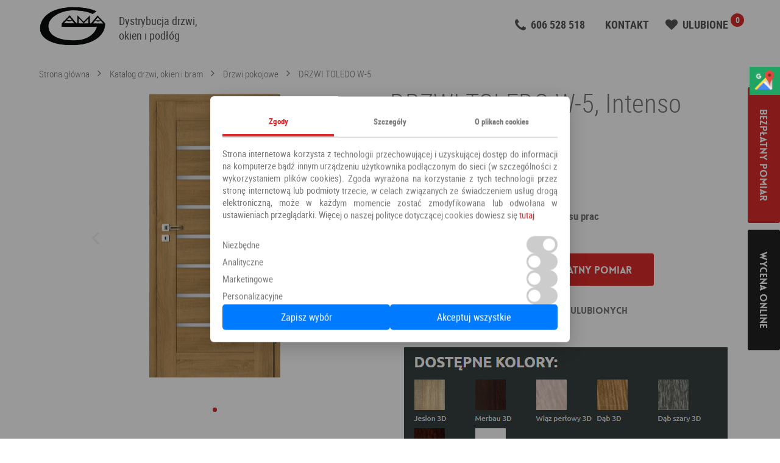

--- FILE ---
content_type: text/html; charset=UTF-8
request_url: https://gamasalon.pl/drzwi-pokojowe/drzwi-toledo-w-5
body_size: 7757
content:
<!DOCTYPE html>
<html lang="pl">
  <head>
    <title>
                DRZWI TOLEDO W-5 - salon Gama Wrocław, Oleśnica
          </title>
    <meta charset="utf-8">
    <meta name="viewport" content="width=device-width, initial-scale=1">
        
            <link rel="canonical" href="https://gamasalon.pl/drzwi-pokojowe/drzwi-toledo-w-5" />
    
          <meta name="description" content="Drzwi pokojowe DRZWI TOLEDO W-5 to doskonałe rozwiązanie dla osób szukających wysokiej jakości produktów. Zapraszmy do odwiedzenia naszego salonu w Smardzowie, znajdującego się pomiędzy Wrocławiem a Oleśnicą.">
    
          <!-- Extra meta... -->
    
    <link rel="apple-touch-icon" sizes="180x180" href="/bundles/gamamain/images/favicons/apple-touch-icon.png">
    <link rel="icon" type="image/png" sizes="32x32" href="/bundles/gamamain/images/favicons/favicon-32x32.png">
    <link rel="icon" type="image/png" sizes="16x16" href="/bundles/gamamain/images/favicons//favicon-16x16.png">
    <link rel="manifest" href="/manifest.json">
    <link rel="mask-icon" href="/bundles/gamamain/images/favicons/safari-pinned-tab.svg" color="#000000">
    <meta name="theme-color" content="#ffffff">
    <link rel="shortcut icon" href="/bundles/gamamain/images/favicons/favicon.ico">

                      <link rel="stylesheet" href="/css/64299f0.css">
          
      <link rel="stylesheet" href="/css/61b46d9.css">
            <script>
        function getCookieConsent() {
          const match = document.cookie.match(/cookie_consent=([^;]+)/);
          if (match) {
            return JSON.parse(decodeURIComponent(match[1]));
          }
          return null;
        }
      </script>


      <!-- Global site tag (gtag.js) - Google Analytics -->
      <script async src="https://www.googletagmanager.com/gtag/js?id=UA-47962366-1"></script>
      <script>
        window.dataLayer = window.dataLayer || [];
        function gtag(){dataLayer.push(arguments);}

        gtag('consent', 'default', {
          ad_storage: 'denied',
          ad_user_data: 'denied',
          ad_personalization: 'denied',
          analytics_storage: 'denied',
          functionality_storage: 'granted',
          personalization_storage: 'denied',
          security_storage: 'granted'
        });
        gtag('js', new Date());
        gtag('config', 'UA-47962366-1');
      </script>
      <!-- Google Tag Manager -->
      <script language="JavaScript" data-cookieconsent="ignore">(function(w,d,s,l,i){w[l]=w[l]||[];w[l].push({'gtm.start':
                  new Date().getTime(),event:'gtm.js'});var f=d.getElementsByTagName(s)[0],
                j=d.createElement(s),dl=l!='dataLayer'?'&l='+l:'';j.async=true;j.src=
                'https://www.googletagmanager.com/gtm.js?id='+i+dl;f.parentNode.insertBefore(j,f);
        })(window,document,'script','dataLayer','GTM-N386KZ2');</script>
      <!-- End Google Tag Manager -->

      </head>
  <body>
    <!-- Google Tag Manager (noscript) -->
    <noscript><iframe src="https://www.googletagmanager.com/ns.html?id=GTM-N386KZ2"
                      height="0" width="0" style="display:none;visibility:hidden"></iframe></noscript>
    <!-- End Google Tag Manager (noscript) -->

    

              <div class="page -page">
                  <header class="territory territory--small" role="banner">
            <div class="territory__content">
              <div class="top">
                <div class="brand">
                  <div class="brand__logo">
                    <a href="/">
                      <img src="/bundles/gamamain/images/logo.png" title="Drzwi-Wrocław - Okna-Wrocław, Oleśnica, Syców | Okna - drzwi we Wrocławiu" alt="Drzwi-Wrocław - Okna-Wrocław, Oleśnica, Syców | Okna - drzwi we Wrocławiu">
                    </a>
                  </div>
                  <div class="brand__slogan">Dystrybucja drzwi,<br>okien i podłóg</div>
                </div>

                <div class="quick-access grid">
                  <div class="quick-access__field grid-item grid-item--sm--1of2">
                    <a id="header_tel" href="tel:606528518" class="quick-access__item u-m_bottom_10" style="">
                      <i class="icon-phone"></i>
                      <span>606 528 518</span>
                    </a>
                  </div>
                  <div class="quick-access__field grid-item grid-item--sm--1of2 quick-access__field grid-item grid-item--sm--1of2 mobilehidden">
                    <a href="/page/kontakt" class="quick-access__item">
                      <span>KONTAKT</span>
                    </a>
                  </div>
                  <div class="quick-access__field grid-item grid-item--sm--1of2">
                    <a href="/ulubione" class="quick-access__item quick-access__item__favourites -dropdown_favourites" data-activates="dropdown_favourites">
                      <i class="icon-heart"></i>
                      <span>Ulubione</span>
                      <div class="quick-access__item__favourites__badge -favourites_counter"></div>
                    </a>
                    <div id="dropdown_favourites" class="dropdown dropdown-favourites dropdown-content">
                      <ul class="favourites -favourites_content"></ul>
                      <a href="/ulubione" class="dropdown-favourites__more link u-a_center">Idź do strony ulubionych</a>
                    </div>
                  </div>
                </div>

                              </div>
            </div>
          </header>
        
          <article class="territory">
    <div class="territory__content u-p_top_10">
              <div class="breadcrumbs u-p_bottom_10">
          <a href="/" class="link link--sm">Strona główna</a>
          <a href="/katalog" class="link link--sm">Katalog drzwi, okien i bram</a>
          <a href="/drzwi-pokojowe" class="link link--sm">Drzwi pokojowe</a>
          <a href="/drzwi-pokojowe/drzwi-toledo-w-5" class="link link--sm">DRZWI TOLEDO W-5</a>
        </div>
            <div class="product-page grid">
        <div class="grid-item grid-item--1of2 grid-item--sm--1of1 grid-item--md--1of1 u-m_bottom_80">
                      <div class="product-slider slider swiper-container -product_slider">
              <div class="product-slider__wrapper swiper-wrapper">
                                          <div class="product-slider__slide swiper-slide">
                        <a href="https://gamasalon.pl/media/cache/product_default_height_xl/uploads/2019/03/05dff294157aa83.jpg" class="-mfp_link_image_gallery">
                          <img src="https://gamasalon.pl/media/cache/product_default_big/uploads/2019/03/05dff294157aa83.jpg" alt="DRZWI TOLEDO W-5">
                        </a>
                      </div>
                                                                                    </div>
              <div class="product-slider__pagination slider__pagination -product_slider_pagination"></div>
              <div class="slider__arrows slider__arrows--dark product-slider__arrows">
                <i class="slider__arrows__item product-slider__arrows__item product-slider__arrows__item--prev icon-arrow_left -product_slider_arrow_prev"></i>
                <i class="slider__arrows__item product-slider__arrows__item product-slider__arrows__item--next icon-arrow_right -product_slider_arrow_next"></i>
              </div>
            </div>
                              </div>
        <div class="product-info grid-item grid-item--1of2 grid-item--sm--1of1 grid-item--md--1of1">
          <h1 class="title-single title-single--dark">
            DRZWI TOLEDO W-5, Intenso doors                      </h1>
                                    <span class="product-info__price"><span title="Ten produkt występuje w większej ilości modeli, które mają różną cenę. Aby poznać ceny konkretnych modeli prosimy o kontakt.">od </span>662,20 PLN</span>
                                                      <p class="u-m_top_20"><strong>+VAT (8%/23%)</strong></p>
                              <p>Cena montażu: <strong>Zależna od ilości oraz zakresu prac</strong></p>
                    <div class="product-info__actions">
            <a href="#order_form" class="button button--big waves-effect -modal_trigger_form">Zamów bezpłatny pomiar</a>
            <div class="cta-pimp">
              <a href="#order_form" class="button button--big button--dark waves-effect -modal_trigger_form">Wycena online</a>
            </div>
                      <div class="product-info__actions__favourites add-favourite">
              <div class="-favourites_add">
  <i class="icon-heart"></i>
  <span>Dodaj do ulubionych</span>
  <form id="favourites_form-4355" class="u-d_hidden" style="display: none;">
    <input type="text" value="4355">
    <input type="text" value="DRZWI TOLEDO W-5">
          <input type="text" value="663 PLN">
        <input type="text" value="/drzwi-pokojowe/drzwi-toledo-w-5">
    <input type="text" value="      https://gamasalon.pl/media/cache/product_default_height/uploads/2019/03/05dff294157aa83.jpg
    ">
  </form>
</div>
            </div>
                    </div>
                      <div class="product-info__description markdown"><p><img src="https://gamasalon.pl/uploads/2019/04/f6e4815c857431a.jpg" alt="enter image description here" title="enter image title here" /></p>

<ul>
<li><strong>Drzwi pokojowe TOLEDO - Intenso Doors</strong></li>
</ul>

<p>Oto wysokiej klasy <strong>drzwi pokojowe Intenso Doors</strong>, które pochodzą z linii Classic. Świetnie pasują do współczesnych wnętrz, które stylem nawiązują do stylu klasycznego - stonowanego, minimalistycznego i eleganckiego zarazem. <strong>Drzwi TOLEDO</strong> mogą być wykorzystanego jako drzwi do sypialni, pokoju dziecka lub do łazienki. Za dopłatą istnieje możliwość wykonania podcięcia wentylacyjnego lub tulei. Widoczna w drzwiach szyba jest szybą mleczną, która pozwala zachować poczucie prywatności.</p>

<p><a href="https://gamasalon.pl/search/1/Intenso%20doors/1%20title="><strong>Więcej drzwi Intenso Doors znajdziesz w przygotowanej przez nas ofercie.</strong></a> Informujemy, że poza sprzedażą drzwi zajmujemy się również ich montażem oraz transportem. Dowozimy do miast na terenie Dolnego Śląska.</p>

<p>Jesteśmy jednym z większych dystrybutorów stolarki okiennej i drzwiowej na Dolnym Śląsku. Pomiar oraz montaż wykonujemy w takich miastach jak Wrocław i Oleśnica, ale również ich okolice. Więcej informacji dowiedzą się Państwo u naszego doradcy.</p>
</div>
                    <div class="product-info__details">
            <p>Kategoria: <a href="/drzwi-pokojowe"><strong>Drzwi pokojowe</strong></a></p>
                          <p>Producent: <a href="/search/1/Intenso doors/1"><strong>Intenso doors</strong></a></p>
                                  </div>

                      <ul class="tabs u-m_top_40">
                              <li class="tab">
                  <a href="#product_standard" class="active waves-effect waves-light">W standardzie</a>
                </li>
                                                      </ul>
          
                      <div id="product_standard" class="markdown">
              <p><img src="https://gamasalon.pl/uploads/2020/04/c5a4c90fa00788f.jpg" alt="enter image description here" title="enter image title here" />
<img src="https://gamasalon.pl/uploads/2020/04/fe26582adbf7545.jpg" alt="enter image description here" title="enter image title here" />
<img src="https://gamasalon.pl/uploads/2020/04/d374076981a1fec.jpg" alt="enter image description here" title="enter image title here" /></p>

<ul>
<li>płyta MDF jako tworzywo ramy skrzydła,</li>
<li>zastosowanie do wykończenia drzwi okleiny drewnopodobnej (opcjonalnie - laminatu),</li>
<li>nowoczesna technologia PUR, która wzmacnia wytrzymałość drzwi,</li>
<li>3 zawiasy dwuczopowe,</li>
<li>zamek z możliwością jego wyboru (wkładka patentowa/blokada WC/OS/klucz),</li>
<li>szkło/panel o grubośći 4 mm.</li>
</ul>

            </div>
                              
                  </div>
      </div>
    </div>
                <div class="catalog-products grid-item grid-item--3of4 grid-item--sm--1of1 grid-item--md--1of1 grid-item--lg--2of3 u-m_top_40 u-m_bottom_40 u-a_center">
              <span style="font-size: 2.2rem">
                  Polecamy również
              </span>
              <ul class="products grid u-m_top_10">
                                        <li class="product grid-item grid-item--1of4 grid-item--sm--1of1 grid-item--md--1of2 grid-item--lg--1of2">
                          <div class="product__base">
  <a href="/drzwi-pokojowe/drzwi-frezja-9" title="DRZWI FREZJA 9" class="product__img">
          <img class="lazy" data-src="https://gamasalon.pl/media/cache/product_default_height/uploads/2025/11/131839abcdfbe9f.jpg" title="DRZWI FREZJA 9 - Drzwi pokojowe Erkado" alt="DRZWI FREZJA 9 Erkado - Wrocław">
      </a>
  <div class="product__identity">
    <a href="/drzwi-pokojowe/drzwi-frezja-9" class="product__identity__name"><span>DRZWI FREZJA 9</span></a>
      <div class="product__identity__category u-p_top_10 u-p_bottom_10">
        <a href="drzwi-pokojowe">Drzwi pokojowe</a>
        <a class="u-p_left_10" href="/search/1/Erkado/1" title="1">Erkado</a>
      </div>
    
  </div>
            <div class="product__price">
        <span class="u-d_hidden">Cena: </span>
        624,78 PLN
      </div>
      </div>
<div class="product__more">
  <div class="product__more__items">
    <a href="/drzwi-pokojowe/drzwi-frezja-9" class="button waves-effect">Zobacz</a>
    <div class="product__more__favourite add-favourite">
      <div class="-favourites_add">
  <i class="icon-heart"></i>
  <span>Dodaj do ulubionych</span>
  <form id="favourites_form-9248" class="u-d_hidden" style="display: none;">
    <input type="text" value="9248">
    <input type="text" value="DRZWI FREZJA 9">
          <input type="text" value="625 PLN">
        <input type="text" value="/drzwi-pokojowe/drzwi-frezja-9">
    <input type="text" value="      https://gamasalon.pl/media/cache/product_default_height/uploads/2025/11/131839abcdfbe9f.jpg
    ">
  </form>
</div>
    </div>
  </div>
</div>
                      </li>
                                        <li class="product grid-item grid-item--1of4 grid-item--sm--1of1 grid-item--md--1of2 grid-item--lg--1of2">
                          <div class="product__base">
  <a href="/drzwi-pokojowe/drzwi-braga-gt-1" title="Drzwi Braga GT" class="product__img">
          <img class="lazy" data-src="https://gamasalon.pl/media/cache/product_default_height/uploads/2022/03/0ed6477c4daf25f.jpg" title="Drzwi Braga GT - Drzwi pokojowe Vasco doors" alt="Drzwi Braga GT Vasco doors - Wrocław">
      </a>
  <div class="product__identity">
    <a href="/drzwi-pokojowe/drzwi-braga-gt-1" class="product__identity__name"><span>Drzwi Braga GT</span></a>
      <div class="product__identity__category u-p_top_10 u-p_bottom_10">
        <a href="drzwi-pokojowe">Drzwi pokojowe</a>
        <a class="u-p_left_10" href="/search/1/Vasco doors/1" title="1">Vasco doors</a>
      </div>
    
  </div>
            <div class="product__price">
        <span class="u-d_hidden">Cena: </span>
        <span style="text-decoration-line: line-through; color: grey; font-size: 1.5rem;">535,00 PLN</span>  460,10 PLN
      </div>
      </div>
<div class="product__more">
  <div class="product__more__items">
    <a href="/drzwi-pokojowe/drzwi-braga-gt-1" class="button waves-effect">Zobacz</a>
    <div class="product__more__favourite add-favourite">
      <div class="-favourites_add">
  <i class="icon-heart"></i>
  <span>Dodaj do ulubionych</span>
  <form id="favourites_form-2567" class="u-d_hidden" style="display: none;">
    <input type="text" value="2567">
    <input type="text" value="Drzwi Braga GT">
          <input type="text" value="461 PLN">
        <input type="text" value="/drzwi-pokojowe/drzwi-braga-gt-1">
    <input type="text" value="      https://gamasalon.pl/media/cache/product_default_height/uploads/2022/03/0ed6477c4daf25f.jpg
    ">
  </form>
</div>
    </div>
  </div>
</div>
                      </li>
                                        <li class="product grid-item grid-item--1of4 grid-item--sm--1of1 grid-item--md--1of2 grid-item--lg--1of2">
                          <div class="product__base">
  <a href="/drzwi-pokojowe/drzwi-astro" title="Drzwi ASTRO" class="product__img">
          <img class="lazy" data-src="https://gamasalon.pl/media/cache/product_default_height/uploads/2022/03/b1a45f8f5a5fd5f.jpg" title="Drzwi ASTRO - Drzwi pokojowe VIVENTO" alt="Drzwi ASTRO VIVENTO - Wrocław">
      </a>
  <div class="product__identity">
    <a href="/drzwi-pokojowe/drzwi-astro" class="product__identity__name"><span>Drzwi ASTRO</span></a>
      <div class="product__identity__category u-p_top_10 u-p_bottom_10">
        <a href="drzwi-pokojowe">Drzwi pokojowe</a>
        <a class="u-p_left_10" href="/search/1/VIVENTO/1" title="1">VIVENTO</a>
      </div>
    
  </div>
            <div class="product__price">
        <span class="u-d_hidden">Cena: </span>
        <span style="text-decoration-line: line-through; color: grey; font-size: 1.5rem;">544,00 PLN</span>  462,40 PLN
      </div>
      </div>
<div class="product__more">
  <div class="product__more__items">
    <a href="/drzwi-pokojowe/drzwi-astro" class="button waves-effect">Zobacz</a>
    <div class="product__more__favourite add-favourite">
      <div class="-favourites_add">
  <i class="icon-heart"></i>
  <span>Dodaj do ulubionych</span>
  <form id="favourites_form-7258" class="u-d_hidden" style="display: none;">
    <input type="text" value="7258">
    <input type="text" value="Drzwi ASTRO">
          <input type="text" value="463 PLN">
        <input type="text" value="/drzwi-pokojowe/drzwi-astro">
    <input type="text" value="      https://gamasalon.pl/media/cache/product_default_height/uploads/2022/03/b1a45f8f5a5fd5f.jpg
    ">
  </form>
</div>
    </div>
  </div>
</div>
                      </li>
                                        <li class="product grid-item grid-item--1of4 grid-item--sm--1of1 grid-item--md--1of2 grid-item--lg--1of2">
                          <div class="product__base">
  <a href="/drzwi-pokojowe/drzwi-altamura-1" title="Drzwi Altamura 1" class="product__img">
          <img class="lazy" data-src="https://gamasalon.pl/media/cache/product_default_height/uploads/2019/02/fe30856825db3b6.jpg" title="Drzwi Altamura 1 - Drzwi pokojowe Erkado" alt="Drzwi Altamura 1 Erkado - Wrocław">
      </a>
  <div class="product__identity">
    <a href="/drzwi-pokojowe/drzwi-altamura-1" class="product__identity__name"><span>Drzwi Altamura 1</span></a>
      <div class="product__identity__category u-p_top_10 u-p_bottom_10">
        <a href="drzwi-pokojowe">Drzwi pokojowe</a>
        <a class="u-p_left_10" href="/search/1/Erkado/1" title="1">Erkado</a>
      </div>
    
  </div>
            <div class="product__price">
        <span class="u-d_hidden">Cena: </span>
        294,59 PLN
      </div>
      </div>
<div class="product__more">
  <div class="product__more__items">
    <a href="/drzwi-pokojowe/drzwi-altamura-1" class="button waves-effect">Zobacz</a>
    <div class="product__more__favourite add-favourite">
      <div class="-favourites_add">
  <i class="icon-heart"></i>
  <span>Dodaj do ulubionych</span>
  <form id="favourites_form-3361" class="u-d_hidden" style="display: none;">
    <input type="text" value="3361">
    <input type="text" value="Drzwi Altamura 1">
          <input type="text" value="295 PLN">
        <input type="text" value="/drzwi-pokojowe/drzwi-altamura-1">
    <input type="text" value="      https://gamasalon.pl/media/cache/product_default_height/uploads/2019/02/fe30856825db3b6.jpg
    ">
  </form>
</div>
    </div>
  </div>
</div>
                      </li>
                                </ul>
          </div>
        </article>

                  <footer class="footer">
            <div class="territory">
              <div class="territory__content">
                <ul class="footer-menu" style="float: left; text-align: center; margin-left: -10px; width: 100%;">
                  <li>
                    <a href="" class="link link--md waves-effect waves-light">Strona główna</a>
                  </li>
                  <li>
                    <a href="/page/o-firmie" class="link link--md waves-effect waves-light">O firmie</a>
                  </li>
                  <li>
                    <a href="/drzwi" class="link link--md waves-effect waves-light">Oferta</a>
                  </li>
                  <li>
                    <a href="/aranzacje" class="link link--md waves-effect waves-light">Aranżacje</a>
                  </li>
                  <li>
                    <a href="/drzwi" class="link link--md waves-effect waves-light">! Ceny drzwi</a>
                  </li>
                  <li>
                    <a href="/page/ceny-okien" class="link link--md waves-effect waves-light">! Ceny okien</a>
                  </li>
                  <li>
                    <a href="/blog" class="link link--md waves-effect waves-light">Blog</a>
                  </li>
                  <li>
                    <a href="/page/raty" class="link link--md waves-effect waves-light">Raty</a>
                  </li>
                  <li>
                    <a href="/page/polityka-prywatnosci" rel="nofollow" class="link link--md waves-effect waves-light">Polityka prywatności</a>
                  </li>
                  <li>
                    <a href="/page/kontakt" class="link link--md waves-effect waves-light">Kontakt</a>
                  </li>
                  <li>
                    <a href="https://www.facebook.com/pages/Gamasalonpl-Okna-i-Drzwi/389529537861512" title="Odwiedź nas na Facebooku">
                      <i class="icon-shell icon-facebook"></i>
                    </a>
                  </li>
                </ul>
                                                  <ul class="footer-menu" style="float: left; text-align: center; margin-left: -10px; margin-top: 10px; width: 100%;">
                                          <li>
                        <a href="/page/drzwi-z-montazem-olesnica" class="link link--md waves-effect waves-light">Drzwi Oleśnica</a>
                      </li>
                                          <li>
                        <a href="/page/drzwi-z-montazem-wroclaw" class="link link--md waves-effect waves-light">Drzwi Wrocław</a>
                      </li>
                                      </ul>
                              </div>
              <div class="territory__content">
                <div class="footer-s grid territory__content" style="float: none; text-align: center">
                  <div class="grid-item grid-item grid-item--1of2 grid-item--sm--1of1 grid-item--md--1of1">
                    PHU GAMA Rafał Pałka<br>
                    Smardzów ul. Wrocławska 5<br> 56-400 Oleśnica k. Wrocławia<br>
                    NIP: 9111638762<br>
                    REGON: 932726215
                  </div>
                  <div class="grid-item grid-item grid-item--1of2 grid-item--sm--1of1 grid-item--md--1of1">
                    <br>
                    <a id="tel_footer" href="tel:+48606528518" class="quick-access__item">
                      <i class="icon-phone"></i>
                      <span>606 528 518</span>
                    </a><br><br>
                    <a id="email_footer" href="mailto:biuro@gamasalon.pl" title="Napisz do nas">
                      <strong>biuro@gamasalon.pl</strong>
                    </a>
                  </div>
                </div>
                <div class="footer-copyright" style="float: none; text-align: center">
                  <a href="#" class="link">Gamasalon.pl</a> © 2026
                </div>
              </div>
            </div>

            <div id="cookie-overlay"></div>
            <button id="edit-cookie-settings" title="Ustawienia cookies">
              <svg xmlns="https://www.w3.org/2000/svg" width="40" height="40" fill="black" class="bi bi-cookie" viewBox="0 0 16 16" style="margin-top:5px;">
                <path d="M6 7.5a1.5 1.5 0 1 1-3 0 1.5 1.5 0 0 1 3 0m4.5.5a1.5 1.5 0 1 0 0-3 1.5 1.5 0 0 0 0 3m-.5 3.5a1.5 1.5 0 1 1-3 0 1.5 1.5 0 0 1 3 0"/>
                <path d="M8 0a7.96 7.96 0 0 0-4.075 1.114q-.245.102-.437.28A8 8 0 1 0 8 0m3.25 14.201a1.5 1.5 0 0 0-2.13.71A7 7 0 0 1 8 15a6.97 6.97 0 0 1-3.845-1.15 1.5 1.5 0 1 0-2.005-2.005A6.97 6.97 0 0 1 1 8c0-1.953.8-3.719 2.09-4.989a1.5 1.5 0 1 0 2.469-1.574A7 7 0 0 1 8 1c1.42 0 2.742.423 3.845 1.15a1.5 1.5 0 1 0 2.005 2.005A6.97 6.97 0 0 1 15 8c0 .596-.074 1.174-.214 1.727a1.5 1.5 0 1 0-1.025 2.25 7 7 0 0 1-2.51 2.224Z"/>
              </svg>
            </button>








          </footer>
              </div>

              <div id="order_form" class="modal">
          <div class="modal__content">
            <span class="title-single title-single--small title-single--dark -order_title">Bezpłatny pomiar</span>
            <p style="font-size: 12px;">Aby uzyskać wycenę online, lub zamówić bezpłatny pomiar prosimy o skontaktowanie się z nami za pośrednictwem
              poniższego formularza kontaktowego lub bezpośrednio na maila
              <a href="mailto:biuro@gamasalon.pl" style="color: black;" id="email_modal">biuro@gamasalon.pl</a></p>
            <div id="order_form_alert" class="alert is-unvisible"></div>
            <form class="form grid">
              <input id="order_form_link" type="hidden" name="link" value="/drzwi-pokojowe/drzwi-toledo-w-5">
              <div class="form__row">
                <div class="form__field grid-item grid-item--1of2 grid-item--sm--1of1 input-field">
                  <input placeholder="Imię *" id="order_form_name" type="text" name="firstname">
                </div>
                <div class="form__field grid-item grid-item--1of2 grid-item--sm--1of1 input-field">
                  <input placeholder="Nazwisko *" id="order_form_lastname" type="text" name="surname">
                </div>
              </div>
              <div class="form__row">
                <div class="form__field grid-item grid-item--1of2 grid-item--sm--1of1 input-field">
                  <input placeholder="Adres e-mail *" id="order_form_mail" type="email" name="email" required>
                </div>
                <div class="form__field grid-item grid-item--1of2 grid-item--sm--1of1 input-field">
                  <input placeholder="Nr telefonu" id="order_form_phone" type="text" name="phone">
                </div>
              </div>
              <div class="form__row">
                <div class="form__field">
                  <textarea placeholder="Wiadomość..." id="order_mneasurement_text" name="message" rows="3"></textarea>
                </div>
              </div>
              <div class="form__row">
                <div class="form__field" style="color:#dc2b2b;">
                  <input type="checkbox" id="order_form_consent" name="order_form_consent" value="0">
                  <label for="order_form_consent" style="font-size: 13px;">
                    * Zapoznałem się i akceptuję <a target="_blank" href="https://gamasalon.pl/page/polityka-prywatnosci" style="color: rgb(119, 119, 119); text-decoration: underline;">Politykę Prywatności</a> Serwisu.
                  </label>
                </div>
              </div>
              <div class="form__row">
                <div class="form__field">
                  <button id="order_form_send" type="submit" class="button waves-effect u-f_right">Zamów</button>
                </div>
              </div>
            </form>
            <div class="modal__actions modal__actions--top">
              <i class="modal__actions__close modal-close waves-effect waves-light"></i>
            </div>
          </div>
        </div>
      
              <div class="stickers -stickers">
          <a href="#order_form" class="button button--big waves-effect -modal_trigger_form">Bezpłatny pomiar</a>
          <a href="#order_form" class="button button--big button--dark waves-effect -modal_trigger_form">Wycena online</a>
        </div>
          
            <script src="https://code.jquery.com/jquery-1.11.3.min.js"></script>
      <script defer src="https://cdnjs.cloudflare.com/ajax/libs/jquery-validate/1.19.5/jquery.validate.min.js"></script>
      <script src="https://cdnjs.cloudflare.com/ajax/libs/Swiper/3.1.0/js/swiper.jquery.min.js"></script>
      <script defer src="https://cdnjs.cloudflare.com/ajax/libs/magnific-popup.js/1.0.0/jquery.magnific-popup.min.js"></script>
      <script defer src="https://cdnjs.cloudflare.com/ajax/libs/materialize/0.97.0/js/materialize.min.js"></script>
      <script defer src="/bundles/gamamain/js/main.js"></script>
      <script defer src="/bundles/gamamain/js/cookie-consent.js"></script>
      <script defer src="/bundles/gamamain/js/favourites.js"></script>
      <script>
        // if ('serviceWorker' in navigator) {
        //   navigator.serviceWorker.register('sw.js');
        // } else {
        //   console.log('This browser doens\'t support sw.');
        // }
        $(document).ready(function () {
          $("#order_form_consent").click(function() {
            $("#order_form_consent").val(document.getElementById("order_form_consent").checked ? 1 : 0);
          });
        });
      </script>
        <script>
            window.addEventListener("load", function() {
                const lazyImages = document.querySelectorAll("img.lazy");
                const imageObserver = new IntersectionObserver((entries, observer) => {
                    entries.forEach(entry => {
                        if (entry.isIntersecting) {
                            const img = entry.target;
                            img.src = img.dataset.src;
                            img.onload = () => img.classList.add("loaded");
                            observer.unobserve(img);
                        }
                    });
                });

                lazyImages.forEach(img => imageObserver.observe(img));
            });
        </script>

    
  <script>
    $(function(){
      var doorSlider = new Swiper('.-product_slider', {
        autoplay: 3000,
        keyboardControl: true,
        speed: 500,
        effect: 'fade',

        // pagination
        pagination: '.-product_slider_pagination',
        paginationClickable: true,
        paginationElement: 'i',
        bulletClass: 'slider__pagination__bullet',
        bulletActiveClass: 'is-active',

        // arrows
        prevButton: '.-product_slider_arrow_prev',
        nextButton: '.-product_slider_arrow_next',
        buttonDisabledClass: 'is-disabled'
      });
    });
  </script>

    <span itemscope itemtype="https://schema.org/LocalBusiness">
      <span itemprop="address" itemscope itemtype="https://schema.org/PostalAddress">
        <meta itemprop="streetAddress" content="Wrocławska 5"/>
        <meta itemprop="addressLocality" content="Smardzów"/>
        <meta itemprop="postalCode" content="56-400"/>
      </span>
      <span itemprop="geo" itemscope itemtype="https://schema.org/GeoCoordinates">
        <meta itemprop="latitude" content="51.20236" />
        <meta itemprop="longitude" content="17.330196" />
      </span>
        <meta itemprop="telephone" content="+48606528518"/>
        <meta itemprop="openingHours" content="Mo-Fr 09:00-17:00, Sa 09:00-13:00"/>
        <meta itemprop="name" content="Gama Salon Drzwi i Okien"/>
        <meta itemprop="image" content="https://gamasalon.pl/bundles/gamamain/images/logo_white.png" />
      <span itemprop="location" itemscope itemtype="https://schema.org/Place">
          <meta itemprop="logo" content="https://gamasalon.pl/bundles/gamamain/images/logo_white.png" />
          <link itemprop="url" href="https://gamasalon.pl/" />
          <link itemprop="hasMap" href="https://www.google.com/maps/place/Gama+Salon+Drzwi+i+Okien/@51.20236,17.330196,14z/data=!4m6!3m5!1s0x470fe2b11849be87:0xe46acd342e4f9663!8m2!3d51.2023595!4d17.3301957!16s%2Fg%2F11c2pybzg7?hl=pl-PL&entry=ttu">
      </span>
    </span>

    <div class="sm-panel">
      <ul>
        <li class="sm-gmap"><a href="https://maps.app.goo.gl/QVrFZFQhXnhk1dEs9" target="_blank">
            <img class="lazy" data-src="/bundles/gamamain/images/icons/gmap.png" alt="Mapa" width="36" height="36" /><span>Google Maps</span></a>
        </li>
      </ul>
    </div>
  </body>
</html>
